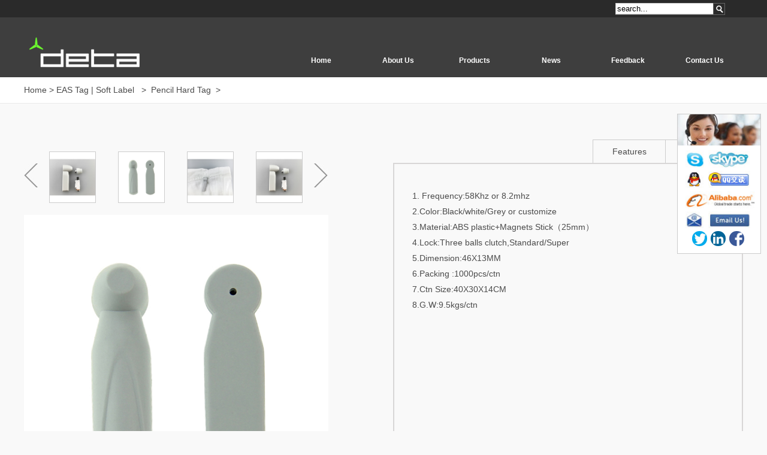

--- FILE ---
content_type: text/html
request_url: https://www.szdeta.com/products/148-EAS-Mini-Pencil-Tag.html
body_size: 7016
content:
<!DOCTYPE html PUBLIC "-//W3C//DTD XHTML 1.0 Transitional//EN" "http://www.w3.org/TR/xhtml1/DTD/xhtml1-transitional.dtd">
<html xmlns="http://www.w3.org/1999/xhtml">
<head>
<meta http-equiv="Content-Type" content="text/html; charset=utf-8" />

<!---屏蔽在ip.asp中也有设置-->


<script type="text/javascript">
/*
var url = window.location.href;
if (url.indexOf("https") < 0) {
url = url.replace("http:", "https:");
window.location.replace(url);
}
*/
</script> 


<title>DETA Mini pencil hard tag</title>
<meta name="keywords" content="DETA, EAS rf pencil hard tag, EAS AM pencil hard tag, Mini pencil hard tag" />
<meta name="description" content="DETA, EAS rf pencil hard tag, EAS AM pencil hard tag, Mini pencil hard tag for security system" />
<meta name="author" content="http://www.mifan.org" />
<script language="javascript"  type="text/javascript" src="/function/e_hits.asp?action=pro_hits&amp;id=148"></script>
<link href="/function/css.css" rel="stylesheet" type="text/css" />
<link rel="stylesheet" type="text/css" href="../Content/css.css"/>
<link rel="stylesheet" href="../Content/nav.css">
	<link type="text/css" href="../Content/globle_cn.css" rel="stylesheet" />
	<script src="../Scripts/scrollpic.js"></script>
<SCRIPT src="../Scripts/jquery-1.2.6.pack.js" type="text/javascript"></SCRIPT>
<SCRIPT src="../Scripts/base.js" type="text/javascript"></SCRIPT>
</head>

<body>


<script type="text/javascript"  src="/wap/js/wap.js" language="javascript"></script>
<div class="box1">
	<div class="box1_con">

        <div class="sear">
        	<form name="form1" method="post" action="/e_products/index.asp">
    		<div class="sear1"><input onBlur="if (this.value=='') this.value='search...';" onfocus="if (this.value=='search...') this.value='';" value=search... type=text name=key  width="163" height="20"/></div>
       		<div class="sear2"><input name="submit" type="submit" value="" class="sear2" width="20" height="20"/></div>
            </form>
        </div>
		
		<div class="yy">

<table width="170" border="0" cellspacing="0" cellpadding="0" >
            <tr   style="display:none" >
              <td width="80" align="left"><a href="/"><img src="/function/images/en.jpg" title=ENGLISH border="0"  width="73px" /></a></td>
              <td width="10"></td>
              <td width="80"  align="left"><a   href="/cnindex.html" ><img src="/function/images/cn.jpg" title=中文版 border="0"  width="73px" /></a></td>
            </tr>
			
          </table>
		  
		  </div>
    </div>
</div>
<div class="box2">
	<div class="box2_con">
    	<div class="logo"><a href="/"><img src="/pic/logo/2017-9-19-23-37-38.png"  height="80" /></a></div>
        
        
		<script src="Scripts/foundation.min.js"></script>
		
        <div class="nav">
        	<div id="wrapper">
            <div id="container" style="  margin-top:45px;">
           
           <!---->
             <div class="nav_m" style=" ">
		 
        <div class="nav_one" style="width:128px;" onmouseover="this.className='nav_one_hov'" onmouseout="this.className='nav_one'">
            <div class="yiji"><a style="width:128px;" href="/" title="Home">Home</a></div>
            <div class="erji">
                				
            </div>
        </div>
         
        <div class="nav_one" style="width:128px;" onmouseover="this.className='nav_one_hov'" onmouseout="this.className='nav_one'">
            <div class="yiji"><a style="width:128px;" href="/e_info/" title="About Us">About Us</a></div>
            
        </div>
         
        <div class="nav_one" style="width:128px;" onmouseover="this.className='nav_one_hov'" onmouseout="this.className='nav_one'">
            <div class="yiji"><a style="width:128px;" href="/e_products/" title="Products">Products</a></div>
            <div class="erji">
          			         
                <div class="erji_one" style="width:141.142857142857px; float:left;"><a href="/list/25-EAS-Security-system.html">EAS Security System</a></div>
                 
  			         
                <div class="erji_one" style="width:141.142857142857px; float:left;"><a href="/list/24-eas-hard-tag-soft-label.html">EAS Tag | Soft Label</a></div>
                 
  			         
                <div class="erji_one" style="width:141.142857142857px; float:left;"><a href="/list/28-deactivator-detacher.html">Deactivator | Detacher </a></div>
                 
  			         
                <div class="erji_one" style="width:141.142857142857px; float:left;"><a href="/list/26-EAS-Accessory.html">EAS Accessory</a></div>
                 
  			         
                <div class="erji_one" style="width:141.142857142857px; float:left;"><a href="/list/23-EAS-PCB-Board.html">EAS PCB Board</a></div>
                 
  			         
                <div class="erji_one" style="width:141.142857142857px; float:left;"><a href="/list/27-EM-Libaray-Security-Sytem.html">EM Security System</a></div>
                 
  			         
                <div class="erji_one" style="width:141.142857142857px; float:left;"><a href="/list/20-stop lock-security-hook.html">EAS Security hook</a></div>
                 
  			         
                <div class="erji_one" style="width:141.142857142857px; float:left;"><a href="/list/17-phone-security-display-stand.html">Security Display</a></div>
                 
  			
                				
            </div>
        </div>
         
        <div class="nav_one" style="width:128px;" onmouseover="this.className='nav_one_hov'" onmouseout="this.className='nav_one'">
            <div class="yiji"><a style="width:128px;" href="/e_news/" title="News">News</a></div>
            <div class="erji">
                				
            </div>
        </div>
         
        <div class="nav_one" style="width:128px; display:none" onmouseover="this.className='nav_one_hov'" onmouseout="this.className='nav_one'">
            <div class="yiji"><a style="width:128px;" href="/about/4.html" title="Manual">Manual</a></div>
            <div class="erji">
                				
            </div>
        </div>
         
        <div class="nav_one" style="width:128px;" onmouseover="this.className='nav_one_hov'" onmouseout="this.className='nav_one'">
            <div class="yiji"><a style="width:128px;" href="/e_feedback/" title="Feedback">Feedback</a></div>
            <div class="erji">
                				
            </div>
        </div>
         
        <div class="nav_one" style="width:128px;" onmouseover="this.className='nav_one_hov'" onmouseout="this.className='nav_one'">
            <div class="yiji"><a style="width:128px;" href="/contact.html" title="Contact Us">Contact Us</a></div>
            <div class="erji">
                				
            </div>
        </div>
        				
        <div class="clear"></div>
    </div>
           <!---->
           
           
           
           
           
           
           
            </div>
            </div>
        </div>
         <script src="Scripts/actions.js"></script>

        <!--<div class="nav">
        	<ul>                                                                                         
            	<li><a href="index.asp" >Home</a></li>
                <li><a href="about.asp" class="cur">About Us</a></li>
                <li><a href="product.asp" >Product</a></li>
                <li><a href="news.asp" >News</a></li>
                <li><a href="service.asp" >Service</a></li>
                <li><a href="contact.asp" >Contacts</a></li>
            </ul>
        </div>-->
        
        
        <div class="clear"></div>
    </div>
</div>



<div class="box3">
	<div class="dh"><a href="/">Home</a> &gt;  
<a href="/list/24-eas-hard-tag-soft-label.html "> EAS Tag | Soft Label </a> &nbsp; >&nbsp;
 
<a href="/lists/24-29-Pencil-Hard-Tag.html " >	Pencil Hard Tag </a>&nbsp;>

 </div>
</div>
<div class="det">
<div class="box4_con">


<div class="det">
	<div class="box4_con">
    	
        <div class="det_l">
        	<div id="preview">
            <!--中图-->
            <div id="spec-n5">
                    <!--左边按钮-->
                    <div class="control">
                      <img id="spec-left" src="../Picture/detail_06.jpg" />
                    </div>
                    <div id="spec-list">
                        <ul class="list-h">
						

<li><img src="/pic/big/2017-11-7-14-59-11.jpg" onmousedown="document.rImage.src='../pic/big/2017-11-7-14-59-11.jpg';document.rImage.jqimg='/pic/big/2017-11-7-14-59-11.jpg';"></li>

<li><img src="/pic/big/2017-11-7-14-59-27.jpg" onmousedown="document.rImage.src='../pic/big/2017-11-7-14-59-27.jpg';document.rImage.jqimg='/pic/big/2017-11-7-14-59-27.jpg';"></li>

<li><img src="/pic/big/2017-11-7-14-59-46.jpg" onmousedown="document.rImage.src='../pic/big/2017-11-7-14-59-46.jpg';document.rImage.jqimg='/pic/big/2017-11-7-14-59-46.jpg';"></li>




 
                        </ul>
                    </div>
                    <!--右边按钮-->
                    <div class="control">
                      <img src="../Picture/detail_09.jpg"  id="spec-right"/>
                    </div>
                </div>
                <div class="jqzoom" id="spec-n1"><img src="../pic/big/2017-11-7-14-59-11.jpg" jqimg="../pic/big/2017-11-7-14-59-11.jpg" name="rImage" width="508"></div>            
            </div>
        
		<script type="text/javascript">
            $(function(){
                //此处为图片放大 jqzoom 可以注释掉
               //$(".jqzoom").jqueryzoom({
//                    xzoom:400,
//                    yzoom:400,
//                    offset:10,
//                    position:"right",
//                    preload:1,
//                    lens:1
//                });
                /////////

				$("#spec-list img").bind("mouseover",function(){
					var src=$(this).attr("src");
					$("#spec-n1 img").eq(0).attr({
						src:src.replace("\/n5\/","\/n1\/"),
						jqimg:src.replace("\/n5\/","\/n0\/")
					});
					$(this).css({
						"border":"1px solid #ff6600",
					});
				}).bind("mouseout",function(){
					$(this).css({
						"border":"1px solid #ccc",
					});
				});	
//				$("#spec-n5 ul").jdMarquee({
//					deriction:"left",
//					width:350,
//					height:86,
//					step:2,
//					speed:4,
//					delay:10,
//					control:true,
//					_front:"#spec-right",
//					_back:"#spec-left"
//				});			
            })
			</script>
            <script type="text/javascript">
				var scrollPic = new ScrollPic();
				scrollPic.scrollContId   = "spec-list"; //内容容器ID
				scrollPic.arrLeftId      = "spec-left";//左箭头ID
				scrollPic.arrRightId     = "spec-right"; //右箭头ID
		
				scrollPic.frameWidth     = 461;//显示框宽度
				scrollPic.pageWidth      = 115; //翻页宽度
		
				scrollPic.speed          = 30; //移动速度(单位毫秒，越小越快)
				scrollPic.space          = 10; //每次移动像素(单位px，越大越快)
				scrollPic.autoPlay       = true; //自动播放
				scrollPic.autoPlayTime   = 2; //自动播放间隔时间(秒)
		
				scrollPic.initialize(); //初始化				
		</SCRIPT>

        </div>
        
        
        
        <div class="det_r">
        	<script type="text/javascript">
				function turn_con(id){
				  for(i=1;i<=2;i++){
					  document.getElementById('ny_con'+i).style.display = "none";
				  }
				  document.getElementById('ny_con'+id).style.display = "block";
				}
			</script>

        	<div class="det_r_tit" style=" width:250px">
            	<div class="det_r_1" onClick="turn_con(1)" >Features</div>
                <div class="det_r_1" onClick="turn_con(2)" >Inquiry Us </div>
  
            </div>
            <div class="det_r_con"> <!-- AddThis Button BEGIN -->
	 <div  style="padding-top:10px; ">
<div class="addthis_toolbox addthis_default_style ">
<a class="addthis_button_preferred_1"></a>
<!--
<a class="addthis_button_preferred_2"></a>
<a class="addthis_button_preferred_3"></a>
-->
<a class="addthis_button_preferred_4"></a>
<a class="addthis_button_preferred_5"></a>
<a class="addthis_button_preferred_6"></a>
<a class="addthis_button_preferred_7"></a>
<a class="addthis_button_preferred_8"></a>
<a class="addthis_button_preferred_9"></a>
<a class="addthis_button_preferred_10"></a>
<a class="addthis_button_preferred_11"></a>
<a class="addthis_button_preferred_12"></a>
<a class="addthis_button_compact"></a>
<a class="addthis_counter addthis_bubble_style"></a>
</div>
</div>
<script type="text/javascript" src="//s7.addthis.com/js/250/addthis_widget.js#pubid=xa-4ec530ab20abc3ea"></script>
<!-- AddThis Button END -->
            	<div id="ny_con1">1. Frequency:58Khz or 8.2mhz<br />
2.Color:Black/white/Grey or customize<br />
3.Material:ABS plastic+Magnets Stick（25mm）<br />
4.Lock:Three balls clutch,Standard/Super<br />
5.Dimension:46X13MM<br />
6.Packing :1000pcs/ctn<br />
7.Ctn Size:40X30X14CM<br />
8.G.W:9.5kgs/ctn</div>
                <div id="ny_con2" style="display:none;"><style>
input { border:1px solid #ccc}
textarea { border:1px solid #ccc}
</style>
<div style="width:600px; ">


  <table width="600" border="0" cellpadding="3" cellspacing="3">
    <tr>
      <td width="432" valign="top">
<div id="right_mainxx">

<table width="580" border="0" cellpadding="0" cellspacing="0" id="Feedback">
  <tr>
    <td valign="top">
    <div  style="line-height:20px;">
    <br />   


    <script language="javascript" type="text/javascript">
     function checkadd()
     {
         if (document.feedback.name.value=='')
         {alert('Please put the name!');
         document.feedback.name.focus
         return false
         }
          if (document.feedback.email.value=='')
         {alert('Please put the email address!');
         document.feedback.email.focus
         return false
         }
         var Mail = document.feedback.email.value;
         if(Mail.indexOf('@',0) == -1 || Mail.indexOf('.',0) == -1)
         {
          alert('Please put the correct e-mail address！');
          document.feedback.email.focus();
          return false;
         }
          if (document.feedback.content.value=='')
         {alert('Please put the detailed information!');
         document.feedback.content.focus
         return false
         }
		 if (document.feedback.code.value=='')
         {alert('Please enter the verification code!');
         document.feedback.code.focus
         return false
         }
     }
      </script>
    
    <form action="../e_products_show/feedback-sent.asp?action=add" method="post" name="feedback" id="feedback" onsubmit="return checkadd();">
		<table width="550"  border="0" align="left" cellpadding="3" cellspacing="3" >

          <tr >
            <td width="62" align="right" class="color_huise2">Contact:</td>
            <td align="left" colspan="3" >
			<input name="name" type="text" id="name" size="25" maxlength="50" value="" />
                <span class="red">*</span></td>
          </tr>
          <tr  style="display:none" >
            <td align="right" class="color_huise2">Company:</td>
            <td align="left" width="281" >
			<input name="company_name" type="text" id="company_name" size="25" maxlength="255" /></td>
            <td align="left"   style="display:none">MSN/skype:</td>
            <td align="left"   style="display:none">
			<input name="msn" type="text" id="msn" size="13" maxlength="50" /></td>
          </tr>
          <tr >
            <td align="right" class="color_huise2">Subject:</td>
            <td align="left" colspan="3" >
			<input name="add" type="text" id="add" size="34" maxlength="255" value="DRT12A/DAT12A Mini Pencil Tag" /></td>
          </tr>
          <tr  style="display:none">
            <td align="right" class="color_huise2">Tel:</td>
            <td align="left"   >
			<input name="tel" type="text" id="tel" size="25" maxlength="50" /></td>
            <td align="left"   style="display:none" >Fax:</td>
            <td align="left"  style="display:none" >
			<input name="fax" type="text" id="fax" size="13" maxlength="50" /></td>
          </tr>
          <tr >
            <td align="right" class="color_huise2">E-mail:</td>
            <td align="left" width="281" >
			<input name="email" type="text" id="email" size="25" maxlength="50" value="" /><span class="red">*</span></td>
            <td align="left" width="78"  style="display:none">Website:</td>
            <td align="left" width="103"  style="display:none">
			<input name="website" type="text" id="website" size="13" maxlength="50" /></td>
          </tr>
          <tr >
            <td align="right" class="color_huise2">Content:</td>
            <td align="left" colspan="3" >
			<textarea name="content"  style="height:100px; width:400px" id="content"></textarea>
                <span class="red">*</span></td>
          </tr>
          <tr >
            <td align="right" >Code:</td>
            <td align="left" colspan="3" ><input name="code" type="text" id="code" size="4" maxlength="4" />
                <img src="../function/code.asp" border="0"  alt="" /><span class="red">*</span>(marked <span class="red">*</span>should be filled)</td>
          </tr>

          <tr >
            <td align="right"  >&nbsp;</td>
            <td align="left" colspan="3" ><input name="OK" type="submit" class="input_submit"  id="OK" value=" Submit " />
            </td>
          </tr>
        
      </table></form> </div>  </td>
    </tr>
</table>
</div>
</td>
    </tr>
  </table>

</div>

</div>

            </div>
                    
     
        </div>
        <div class="clear"></div>
    </div>
</div>


    </div>
</div>
		<div class="box5">
	<div class="box5_con">
    	<div class="box5_l">
        	<div class="l_tit">Contact us</div>
            <div class="l_1">
<div class="l_1_1">Email: <a style=" color:#FFFFFF; text-decoration:none" href="/cdn-cgi/l/email-protection#dab3b4bcb59aa9a0bebfaebbf4b9b5b7"><span class="__cf_email__" data-cfemail="fe97909891be8d849a9b8a9fd09d9193">[email&#160;protected]</span></a></div>

</div>
<div class="l_2">ADD: A311, Zhihui Yungu Ind. Zone, No. 1,Sanhe Road, Dalang Street, Longhua Dist., Shenzhen, Guangdong, China</div>
            <!--<div class="l_1">
            	<div class="l_1_1">Email: info@szdove.cn</div>
                <div class="l_1_2">Tel: +8613480985590</div>
              	<div class="l_1_3">Fax: +86-755-23008781</div>
            </div>-->
          <div class="l_2-"><DIV align=left style="border-bottom:0px solid #ccc; margin:3px; padding-bottom:7px">
<script data-cfasync="false" src="/cdn-cgi/scripts/5c5dd728/cloudflare-static/email-decode.min.js"></script><SCRIPT language=javascript src="/google/images/lang.js"></SCRIPT>
 <A 
                  href='javascript:translator("en|de")'><IMG border=0 
                  align=absMiddle src="/google/images/ico_deutsch1.gif" width=20 
                  height=14> <SPAN style="COLOR: #fff">Deutsch</SPAN></A> <A 
                  href='javascript:translator("en|es")'><IMG border=0 
                  align=absMiddle src="/google/images/ico_espanol.gif" width=20 
                  height=14> <SPAN style="COLOR: #fff">Espanol</SPAN></A> <A 
                  href='javascript:translator("en|fr")'><IMG border=0 
                  align=absMiddle src="/google/images/ico_francies.gif" width=20 
                  height=14> <SPAN style="COLOR: #fff">Francais</SPAN></A> <A 
                  href='javascript:translator("en|it")'><IMG border=0 
                  align=absMiddle src="/google/images/ico_italino.gif" width=20 
                  height=14> <SPAN style="COLOR: #fff">Italiano</SPAN></A> <A 
                  href='javascript:translator("en|pt")'><IMG border=0 
                  align=absMiddle src="/google/images/ico_portgues.gif" width=20 
                  height=14> <SPAN style="COLOR: #fff">Portugues</SPAN></A> 
                  <A href='javascript:translator("en|ja")'><IMG border=0 
                  align=absMiddle src="/google/images/ico_japan.jpg" width=20 
                  height=14> <SPAN style="COLOR: #fff">Japanese</SPAN></A> <A 
                  href='javascript:translator("en|ko")'><IMG border=0 
                  align=absMiddle src="/google/images/ico_korea.jpg" width=20 
                  height=14> <SPAN style="COLOR: #fff">Korean</SPAN></A> <A 
                  href='javascript:translator("en|ar")'><IMG border=0 
                  align=absMiddle src="/google/images/ico_arabia.jpg" width=20 
                  height=14> <SPAN style="COLOR: #fff">Arabic</SPAN></A> <A 
                  href='javascript:translator("en|ru")'><IMG border=0 
                  align=absMiddle src="/google/images/ico_russia.jpg" width=20 
                  height=14> <SPAN style="COLOR: #fff">Russian</SPAN></A> 
                  </DIV></div>
        </div>
        <div class="box5_r">
        	<div class="r_tit">Official Social Media</div>
            <div class="r_pic">
			
				<a href="https://www.facebook.com/EAS-Mobile-Phone-Security-System-Manufacturer-796161873776782/?ref=aymt_homepage_panel" title="Deta Shenzhen Technology Co.,Ltd"><img src="/Picture/index1_21.jpg" alt="Deta Shenzhen Technology Co.,Ltd" title="Deta Shenzhen Technology Co.,Ltd" /></a>
	
				<a href="https://www.linkedin.com/company/deta-eas-security-system" title="Deta Shenzhen Technology Co.,Ltd"><img src="/Picture/index1_23.jpg" alt="Deta Shenzhen Technology Co.,Ltd" title="Deta Shenzhen Technology Co.,Ltd" /></a>
	
				<a href="https://szdeta.en.alibaba.com/" title="Deta Shenzhen Technology Co.,Ltd"><img src="/Picture/index1_25.jpg" alt="Deta Shenzhen Technology Co.,Ltd" title="Deta Shenzhen Technology Co.,Ltd" /></a>
	
				<a href="https://www.instagram.com/qi18682407414/" title="Deta Shenzhen Technology Co.,Ltd"><img src="/Picture/index1_29.jpg" alt="Deta Shenzhen Technology Co.,Ltd" title="Deta Shenzhen Technology Co.,Ltd" /></a>
	
                        
            </div>
        </div>
        <div class="clear"></div>
    </div>
</div>
<div class="box6">
	<div class="box6_con"><span>Copyright &copy;  <a href="https://www.szdeta.com">Deta Shenzhen Technology Co.,Ltd</a>  All Rights Reserved.  <!--已填好,无需修改,网站底部图标,查看密码为123456--><script type="text/javascript">var cnzz_protocol = (("https:" == document.location.protocol) ? " https://" : " http://");document.write(unescape("%3Cspan id='cnzz_stat_icon_1261809882'%3E%3C/span%3E%3Cscript src='" + cnzz_protocol + "s11.cnzz.com/z_stat.php%3Fid%3D1261809882%26show%3Dpic' type='text/javascript'%3E%3C/script%3E"));</script></span>


<div style="display:inline-block">Links:</div>
<div style="display:inline-block">

<a href="https://www.facebook.com/EAS-Mobile-Phone-Security-System-Manufacturer-796161873776782/?ref=aymt_homepage_panel" target="_blank" >Facebook</a> |

<a href="https://www.linkedin.com/company/deta-eas-security-system" target="_blank" >Linkedin</a> |

<a href="https://www.instagram.com/qi18682407414/" target="_blank" >Instagram</a> |

<a href="https://szdeta.en.alibaba.com/" target="_blank" >Alibaba</a> |

</div>


<script type="text/javascript">
<!-- 
lastScrollY = 0;
function heartBeat(){ 
var diffY;
if (document.documentElement && document.documentElement.scrollTop)
 diffY = document.documentElement.scrollTop;
else if (document.body)
 diffY = document.body.scrollTop
else
    {/*Netscape stuff*/}
 
//alert(diffY);
percent=.1*(diffY-lastScrollY); 
if(percent>0)percent=Math.ceil(percent); 
else percent=Math.floor(percent); 
document.getElementById("leftDiv").style.top = parseInt(document.getElementById("leftDiv").style.top)+percent+"px";
document.getElementById("rightDiv").style.top = parseInt(document.getElementById("leftDiv").style.top)+percent+"px";
lastScrollY=lastScrollY+percent; 
//alert(lastScrollY);
}
//下面这段删除后，对联将不跟随屏幕而移动。
window.setInterval("heartBeat()",1);
//-->
</script>

<style type="text/css">
<!--
#rightDiv{width:138px; background: #fff; text-align:center; margin:0; padding:0;border: #ccc solid 1px;display:block;overflow:hidden;position:absolute;}
#rightDiv p{background: #999; color:#FFFFFF; height:22px; line-height:22px; font-weight:bold; display:block;margin:0 0 10px 0; padding:0; font-size:11px;}
#rightDiv a {margin:0 0 5px 0; display:block; padding:0;}
-->
</style>

<div id="leftDiv" style="top:190px; left:10px; ">

</div>

<div id="rightDiv" style="top:190px; right:10px;" align="left">


<p style="height:50px"><img src="/function/images/online.jpg" width="138px" border="0"></p>
 


<a href="skype:live:qi-ina?chat"  style="text-align:left; margin-left:5px" >
<img  src="/function/images/skype.jpg" border="0"  width="125px" align="absmiddle"/><span style=" color:#000000"></span>
</a>

<a style="text-align:left;margin-left:5px" target="_blank" href="http://wpa.qq.com/msgrd?v=3&uin=1242423134&Site=Deta Shenzhen Technology Co.,Ltd&menu=yes">
<img src="/function/images/QQ.jpg" border="0" align="absmiddle"  width="125px" /></a>

<a style="text-align:left;margin-left:5px" target="_blank" href="http://amos.us.alitalk.alibaba.com/msg.aw?v=2&uid=szdeta&site=enaliint&s=5">
<img src="/function/images/alibaba.jpg" border="0" align="absmiddle" width="125px" /></a>
</a>


<a style="text-align:left;margin-left:5px" target="_blank" href="/cdn-cgi/l/email-protection#f29b9c949db2818896978693dc919d9f">
<img src="/function/images/email2.jpg" border="0" align="absmiddle" width="125px" /></a>

   <div style="display:inline-block; margin-right:3px;"> <a href="https://szdeta.en.alibaba.com/" target="_blank" class="" title="Twitter"><img border=0 src="/sns/t.png" height="25" width="25" style="border-radius:50px;background:#fff"><!--Twitter !--></a></div>
   

   <div style="display:inline-block; margin-right:3px;"> <a href="https://www.linkedin.com/company/deta-eas-security-system" target="_blank" class="" title="linkedin"><img border=0 src="/sns/l.png" height="25" width="25" style="border-radius:50px;background:#fff" /><!--linkedin !--></a></div>

<div style="display:inline-block; margin-right:3px;"> <a href="https://www.facebook.com/EAS-Mobile-Phone-Security-System-Manufacturer-796161873776782/?ref=aymt_homepage_panel" target="_blank" class="" title="Facebook"><img border=0 src="/sns/f.png" height="25" width="25" style="border-radius:50px;background:#fff" /><!--Facebook !--></a></div>
   
   <div style="display:inline-block; margin-right:3px; display:none"> <a href="#" target="_blank" class="" title="Pinterests"><img border=0 src="/sns/p.png" height="25" width="25" style="border-radius:50px;background:#fff" /><!--Pinterests !--></a></div>
      <div style="display:inline-block; margin-right:3px; display:none"> <a href="#" target="_blank" class="" title="YouTube"><img border=0 src="/sns/youtube.png" height="25" width="25"style="border-radius:50px;background:#fff" /><!--YouTube !--></a></div>
</div>


</div>
</div>



<script data-cfasync="false" src="/cdn-cgi/scripts/5c5dd728/cloudflare-static/email-decode.min.js"></script><script defer src="https://static.cloudflareinsights.com/beacon.min.js/vcd15cbe7772f49c399c6a5babf22c1241717689176015" integrity="sha512-ZpsOmlRQV6y907TI0dKBHq9Md29nnaEIPlkf84rnaERnq6zvWvPUqr2ft8M1aS28oN72PdrCzSjY4U6VaAw1EQ==" data-cf-beacon='{"version":"2024.11.0","token":"9cae567c743841c884f6f31aa727230d","r":1,"server_timing":{"name":{"cfCacheStatus":true,"cfEdge":true,"cfExtPri":true,"cfL4":true,"cfOrigin":true,"cfSpeedBrain":true},"location_startswith":null}}' crossorigin="anonymous"></script>
</body>
</html>


--- FILE ---
content_type: text/css
request_url: https://www.szdeta.com/Content/css.css
body_size: 2491
content:
@charset "utf-8";
/* CSS Document */
body{ margin:0; padding:0; font-size:12px; font-family:Arial, Helvetica, sans-serif;color:#4b4b4b; background:#f9f9f9; }
ul,li{ margin:0; padding:0; list-style:none;}
img{border:none;}
a{ text-decoration:none; color:#4b4b4b; border:0;}
a:hover{ text-decoration:none; color:#3c3c3c; border:0;}
.cl,.clear{ clear:both;}

.box1{ width:100%; height:29px; background:#2a2a2a;}
.box1_con{ width:1200px; margin:0 auto; height:29px;}
.yy{ width:170px; height:19px; float:right; text-align:center;  color:#fff; margin-top:5px; margin-right:10px}
.yy a{ color:#FFF;}
.sear{ width:183px; height:20px; line-height:20px; float:right; margin-top:5px; margin-right:30px;}
.sear1{ width:163px; height:20px; float:left; background:url(../Images/index1_03.jpg) no-repeat; border:0px;color:#a6a6a6;}
.sear2{ width:20px; height:20px; float:left; background:url(../Images/index1_03-02.jpg) no-repeat; border:0px;}


.box2{ width:100%; height:100px; background:#3e3e3e;}
.box2_con{width:1200px; height:100px; margin:0 auto;}
.logo{ width:176px; height:61px; margin-top:20px; float:left;}

/*.nav>ul>li{ width:128px; height:54px; float:left; color:#FFF; font-size:16px; text-align:center; margin-right:15px;}
.nav>ul>li>a{ display:block; width:128px; height:54px;}
.nav a{ color:#FFF;}
.nav>ul>li>a:hover{ background:url(../Images/index1_11.jpg) no-repeat; width:128px; height:54px;display:block;}
.nav>ul>li>a.cur{ background:url(../Images/index1_11.jpg) no-repeat; }

.nav > ul > li > ul {
  display: none;
  position: absolute;
  z-index: 9999;
}
.nav ul ul ul{
	display:none !important;
}
.nav > ul > li > ul > li {
  background-color: #3E3E3E;
  min-width: 128px;
  text-align: left;
  text-indent: 10px;
}*/
.ind_banner{width:100%; }
.banner {width:100%;text-align:center;}
/*.banner li { list-style: none; width:100%;height:630px;}
.banner ul li { float: left; width:100%;height:630px;background-position: center center !important;background-repeat: no-repeat !important;}
.banner .dots li.active {
  background: none repeat scroll 0 0 #F4364F;
  opacity: 1;
}
.banner .dots li {
  border: 2px solid #fff;
  border-radius: 6px;
  cursor: pointer;
  display: inline-block;
  height: 10px;
  margin: 0 4px;
  opacity: 0.4;
  text-indent: -999em;
  transition: background 0.5s ease 0s, opacity 0.5s ease 0s;
  width: 10px;
}
.banner .dots {
  bottom: 20px;
  left: 0;
  position: absolute;
  right: 0;
}		
.tc{
	width:100%;
	height:630px;
	cursor:pointer;
}*/


.box3{ width:100%; height:43px; border-bottom:1px #e9e9e9 solid; background:#FFF;}
.box3_con{ width:650px; height:43px; line-height:43px; margin:0 auto;}
.box3_con span{ color:#009fa5; text-transform:uppercase;}


.box4{ width:100%; _height:293px; min-height:293px; padding-top:30px;}
.box4_con{ _height:263px; min-height:263px;width:1200px; margin:0 auto;}

.con1{ width:277px; height:258px;  background:url(../Images/index1_13.jpg) no-repeat; margin-right:30px; padding-top:5px; float:left; margin-bottom:15px}
.con1_pic{ width:277px; height:170px; text-align:center;}
.con1_tit{ width:277px; font-size:20px; line-height:40px; height:40px; text-indent:15px;} 
.con1_tit a:hover{ color:#7d7d7d;}
.con1_zi{ width:277px; padding-left:15px; color:#8e8e8e;}

.box5{ width:100%; height:158px; border-top:#000 solid 3px; background:url(../Images/bg.jpg);}
.box5_con{ width:1200px; height:158px; margin:0 auto; color:#FFF;font-size:14px;}
.box5_l{ width:840px; height:158px; border-right:1px #000000 solid; float:left;}
.l_tit{  text-transform:uppercase; width:840px; height:60px; line-height:60px;}
.l_1{ width:840px; height:21px; line-height:21px;}
.l_1_1{background:url(../Images/index1_56.png) no-repeat 0; text-indent:23px;width:300px; float:left;}
.l_1_2{background:url(../Images/index1_53.png) no-repeat 0; text-indent:23px;width:200px; float:left;}
.l_1_3{background:url(../Images/index1_50.png) no-repeat 0; text-indent:23px;width:200px; float:left;}
.l_2{ background:url(../Images/index1_62.png) no-repeat 0; height:40px; line-height:40px;text-indent:23px;}
.box5_r{ width:317px; height:135px; float:right;}
.r_tit{ text-transform:uppercase; width:317px; height:60px; line-height:60px;}
.r_pic img{ margin-right:5px;}

.box6{ height:32px; background:#1d1d1d; width:100%;}
.box6_con{ width:1200px; height:32px; margin:0 auto; line-height:32px; color:#FFF;}
.box6_con span{ float:right;}
.box6_con a{ color:#FFF;}
.box6_con a:hover{ color:#d4d3d3}


.pro_l{ width:222px; _height:500px; min-height:500px; float:left; margin-bottom:20px;}
.pro_l_1{ width:220px; _height:450px; min-height:450px; padding-bottom:35px; border:#CCC 1px solid; float:left; margin-bottom:15px;}
.pro_l_1tit{ width:220px; height:53px; line-height:53px; font-size:20px; text-align:center; text-transform:uppercase; background:#606060; color:#FFF; margin-bottom:20px;}
.nav1{ width:220px; height:31px; background:url(../Images/product1_20.jpg) no-repeat; margin-top:15px; font-size:14px; text-indent:20px; color:#FFF; line-height:31px; margin-bottom:10px;}
.nav1 a{ color:#FFFFFF;}
.nav1_1 {margin:0 auto;width:195px;}
.nav1_1 ul li{ width:195px; line-height:24px;background:url(../Images/product1_13.jpg) no-repeat; margin-bottom:3px;text-indent:20px;}
.nav1_1 ul li a:hover{ color:#fe8f00;}
.nav2{ width:220px; height:31px; background:url(../Images/product1_25.jpg) no-repeat; margin-top:15px; font-size:14px; text-indent:32px; color:#FFF; line-height:31px; margin-bottom:10px;}
.l_pic1{ width:222px; height:73px; float:left; margin-bottom:15px;}



.pro_r{ width:940px;_height:500px; min-height:500px; float:right;}
.pro_r_1{ width:279px; height:323px; background:url(../Images/product1_07.jpg) no-repeat; margin-right:34px; float:left; margin-bottom:30px;}
.pro_r_1pic{ width:269px; height:253px; padding:5px; text-align:center;}
.pro_r_1pic .imgmid{display:inline-block;*display:inline;*zoom:1;height:100%;width:1px;margin-left:-1px;vertical-align:middle;}
.pro_r_1pic img{ vertical-align:middle;}

.pro_r_1tit{ width:279px; height:35px; line-height:35px; font-size:14px; text-align:center;}
.pro_r_1tit a:hover{ color:#fe8f00;}
.pro_r_1zi{ width:279px; text-align:center; color:#8d8d8d;}
.fy{ width:940px; float:left; height:50px; margin-top:20px; text-align:center;}


.det{ width:100%; _height:293px; min-height:293px; padding-top:30px; margin-bottom:30px; font-size:14px; line-height:26px;}
.dh{ width:1200px; margin:0 auto; height:43px; line-height:43px; font-size:14px;}
.det_l{ width:507px; _height:725px; min-height:725px; float:left;}
.det_l_1{ width:507px; height:86px; float:left; margin-bottom:69px;}
.l_pic{ width:23px; height:40px; float:left; margin-top:23px; margin-right:25px;}
.det_pic{ width:75px; height:84px; border:1px solid #CCC; float:left;margin-right:25px;}
.det_lpic{ width:507px; height:570px;}
.det_r_tit{ width:364px; height:38px; float:right; border-right:1px solid #CCC;border-top:1px solid #CCC;}

.det_r{ width:580px; _height:725px; min-height:725px; float:right; font-size:14px;}
.det_r_1{ width:120px; height:38px;border-left:1px solid #CCC; float:left; line-height:38px; text-align:center; cursor:pointer;}
.det_r_1 a:hover{ background:#666; color:#FFF; display:block;}
.det_r_con{ width:520px; border:2px #d8d6d6 solid; float:right;_height:600px; min-height:600px; padding:30px;}
.det_r_con ul li{ width:520px; height:30px; line-height:30px; background:url(../Images/detail_15.jpg) no-repeat 0; text-indent:10px;}


.a_1{ width:1200px; height:375px;}
.a_1_zi{ width:535px; height:355px; float:left; padding-top:20px;}
.a_1_pic{ width:624px; height:375px; float:right;}
.a_2{ width:1200px; height:60px; float:left;}
.a_3{ width:1200px; height:273px;float:left;}
.a_3_pic{ width:392px; height:253px; float:left;}
.a_3_zi{ width:775px; height:233px; float:right; padding-top:20px;}
.a_4{ width:1200px; height:375px; float:left;}
.a_4_zi{ width:485px; height:357px; float:left;}
.a_4_zi1{ width:485px; height:170px; padding-top:30px;}
.a_4_zi2{ font-weight:bold;}
.a_4_zi2 span{ color:#ffa304;}
.a_4_pic{ width:707px; height:357px; float:right;}
.a_5{ width:1200px; height:335px; float:left;}
.a_5_pic{ width:392px; height:305px; float:left;}
.a_5_zi{ width:777px; height:305px; float:right;}


.ny_news{ width:900px; margin:0 auto;}
.ny_news li{ height:30px; line-height:30px; border-bottom:1px dashed #cccccc;}
.ny_news li span{ float:right;}



#preview{ float:none; margin:20px auto; text-align:center; width:507px;}
.jqzoom{ width:507px; height:350px; position:relative;}

.zoomdiv{ left:859px; height:400px; width:400px;}
.list-h li{ float:left;}
#spec-n5{width:507px; height:86px; overflow:hidden;}
#spec-left{ width:23px; height:40px; float:left; cursor:pointer; margin-top:20px;}
#spec-right{width:23px; height:40px; float:left; cursor:pointer; margin-top:20px;}
#spec-list{ width:461px; float:left; overflow:hidden;}
#spec-list ul li{ float:left; margin-right:0px; display:inline; width:115px;}
#spec-list ul li img{ width:76px; height:84px; border:1px solid #cccccc;}

/*jqzoom*/
.jqzoom{position:relative;padding:0; margin:20px 0 0 0;}
.zoomdiv{z-index:100;position:absolute;top:1px;left:0px;width:400px;height:400px;background:url(../Images/loading.gif) #fff no-repeat center center;border:1px solid #e4e4e4;display:none;text-align:center;overflow: hidden;}
.bigimg{width:800px;height:800px;}
.jqZoomPup{z-index:10;visibility:hidden;position:absolute;top:0px;left:0px;width:50px;height:50px;border:1px solid #aaa;background:#FEDE4F 50% top no-repeat;opacity:0.5;-moz-opacity:0.5;-khtml-opacity:0.5;filter:alpha(Opacity=50);cursor:move;}
/*#spec-list{ position:relative; width:322px; margin-right:6px;}*/
#spec-list div{ margin-top:0; *margin-left:0;}

/*分页样式*/
#page {padding:8px; margin: 3px;  text-align: center; clear:both;}
#page a{border:#01B0ED 1px solid; padding:2px 5px; margin:2px; color:#01B0ED; text-decoration:none;}
#page a:hover{color:#FFFFFF; background:#01B0ED;}
#page span.current{border:#01B0ED 1px solid;padding:2px 5px; margin:2px;color: #FFFFFF;background:#01B0ED;}
#page span.disabled{border:#EEEEEE 1px solid;padding:2px 5px; margin:2px;color: #DDDDDD;}
#page span.text {border:#CCCCCC 1px solid;padding:2px 5px; margin:2px;color: #666666;}


--- FILE ---
content_type: text/css
request_url: https://www.szdeta.com/Content/nav.css
body_size: 930
content:
@charset "utf-8";
.nav{float:right;  line-height:54px;}
nav#menu-principal { /*width:768px; float:right;*/display: block; margin:46px 0 0;}
nav#menu-principal ul { display: block; margin: auto; }
nav#menu-principal ul li {float: left; display:inline; line-height:54px; text-align:center;}
/*nav#menu-principal ul li:first-child {background: none; padding: 0 1em 0 0;}*/
/*nav#menu-principal ul li:first-child a {display: block; width: 1.9em; line-height: 1.3em; width:128px; height:54px; line-height:54px;}
nav#menu-principal ul li:first-child a:hover {background: url(../Images/index1_11.jpg) no-repeat;}*/
nav#menu-principal ul li.active:first-child a {background: url(../Images/index1_11.jpg) no-repeat;}
nav#menu-principal ul li.menu-home {display: none; font-size: 1.56em; color: #eeefe9;}
nav#menu-principal ul li.toggle-topbar {z-index: 10;}
nav#menu-principal ul li:last-child {float: left;}
nav#menu-principal ul li a.disabled {color: #eeefe9; cursor:pointer; opacity: 0.15; pointer-events: none;}
nav#menu-principal ul li.active a {color: #e31721;}
nav#menu-principal ul li a {color:#ffffff; padding: 0;display: block; width:128px; height:54px; line-height:54px; font-size:16px; }
nav#menu-principal ul li a:hover {background: url(../Images/index1_11.jpg) no-repeat;}

nav#menu-principal ul li ul.sub_l2.dropdown-menu {display: none; top:120px; position: absolute; left:340px; padding-left:340px; height: 100%;z-index: 111; /*background:#fffff; opacity:0.80;filter:alpha(opacity=80);*/}
nav#menu-principal ul li ul.sub_l2.dropdown-menu li {}
nav#menu-principal ul li ul.sub_l2.dropdown-menu li a {color: #333; background:none!important; line-height:50px;}
nav#menu-principal ul li ul.sub_l2.dropdown-menu li a:hover {color: #e31721;background:none!important;}
nav#menu-principal ul li ul.sub_l2.dropdown-menu li.active a {color: #e31721;background:none!important;}
/*nav#menu-principal ul li ul.sub_l2.dropdown-menu li:first-child {padding: 0 2.2em 0 3em;}
nav#menu-principal ul li ul.sub_l2.dropdown-menu li:first-child a {background: none; width: auto; text-indent: inherit; line-height: 1.7;}*/
nav#menu-principal ul li ul.sub_l2.dropdown-menub {top:120px; position: absolute; left:340px; padding-left:340px; height: 100%;z-index: 111; /*background:#fffff; opacity:0.80;filter:alpha(opacity=80);*/}
nav#menu-principal ul li ul.sub_l2.dropdown-menub li {}
nav#menu-principal ul li ul.sub_l2.dropdown-menub li a {color: #333; background:none!important; line-height:50px;}
nav#menu-principal ul li ul.sub_l2.dropdown-menub li a:hover {color: #e31721;background:none!important;}
nav#menu-principal ul li ul.sub_l2.dropdown-menub li.active a {color: #e31721;background:none!important;}




nav#menu-principal ul li ul.sub_l3.dropdown-menu {display: none; width: 11.2em; padding: 0; position: absolute; z-index: 111; top: 2.5em; text-align: center; background: #E5E5E5; border-bottom: 5px solid #e31721;}
nav#menu-principal ul.sub_l2.dropdown-menu li:nth-of-type(1) ul.sub_l3.dropdown-menu {left: -0.1em; width: 11.4em;}
nav#menu-principal ul.sub_l2.dropdown-menu li:nth-of-type(2) ul.sub_l3.dropdown-menu {left: 11.4em; width: 14.8em;}
nav#menu-principal ul.sub_l2.dropdown-menu li:nth-of-type(3) ul.sub_l3.dropdown-menu {left: 26.4em; width: 12em;}
nav#menu-principal ul.sub_l2.dropdown-menu li:nth-of-type(4) ul.sub_l3.dropdown-menu {left: 38.4em; width: 11.7em;}
nav#menu-principal ul li ul.sub_l3.dropdown-menu li {float: none; display: block; padding: 0; background: none;}
nav#menu-principal ul li ul.sub_l3.dropdown-menu li:first-child {padding: 0;}
nav#menu-principal ul li ul.sub_l2.dropdown-menu li ul.sub_l3.dropdown-menu li a {color: #cdcecd; font-size: 1.8em; font-family:"Mission Gothic Light"; text-transform: none; color: #292929;}
nav#menu-principal ul li ul.sub_l2.dropdown-menu li ul.sub_l3.dropdown-menu li a:hover {color: #e31721;}
nav#menu-principal ul li ul.sub_l2.dropdown-menu li ul.sub_l3.dropdown-menu li.active a {color: #e31721;}

a{ text-decoration:none;}
.red{ color:red;}
.left{ float:left;}
.right{ float:right;}
.clear{ clear:both;}
.center{ width:980px; margin:0 auto;}



/*top*/
.lv_bg{ width:100%;  padding-bottom:1px; }
.top{ width:988px; height:125px; background:url(); margin:0 auto;}
.name{ float:left;line-height:80px;}
.top_r_all{ float:right; width:210px;}
.languages{ margin-top:15px;}
.searchb{ margin-top:10px;}
.search{ margin-top:2px;}
.search_in{ float:left; width:150px;  background:#ffffff; border:1px #0c4e38 solid; color:#000000; padding-left:5px;}
.search_btn{ float:left; width:34px; height:18px;  background:#474b4c; border:1px #0c4e38 solid; color:#FFFFFF; margin-left:5px;}

.nav_m{width:100%; height:54px; line-height:54px; margin:0 auto; z-index:100;color:#ffffff;TEXT-DECORATION: none}
.nav_one{ float:left; position:relative; height:54px; overflow:hidden;color:#ffffff;TEXT-DECORATION: none}
.nav_one_hov{ float:left; position:relative; height:54px; }
.yiji{ position:absolute; top:0; left:0; z-index:100;}
.erji{ position:absolute; top:54px; left:0; z-index:100; background:#000;}

.yiji a{ float:left; display:block; text-align:center; font-size:12px; font-weight:bold; color:#fff;}
.yiji a:visited{color:#FFFFFF;TEXT-DECORATION: none}
.yiji a:hover{ background:url(../Images/index1_11.jpg) repeat-x; color:#fff;TEXT-DECORATION: none;}
.yiji A:active {
	COLOR: #ffffff; TEXT-DECORATION: none
}
.erji_one a{ display:block; line-height:38px; color:#FFFFFF; background:#474b4c;  padding:0 10px;}
.erji_one a:visited{color:#FFFFFF;TEXT-DECORATION: none}

.erji_one a:hover{ background:#eec207; color:#0b5b40;}
.erji_one A:active {
	COLOR: #ffffff; TEXT-DECORATION: none
}


--- FILE ---
content_type: text/css
request_url: https://www.szdeta.com/Content/globle_cn.css
body_size: 28
content:
@charset "utf-8";
/* CSS Document */

#slide-index{min-width:1000px;width:auto; overflow:hidden; position:relative; text-align:center}
#slide-index .autoMaxWidth{position:relative; overflow:hidden;  }
#slide-index .slides{ min-width:1000px; width:auto; height:630px; }
#slide-index .slide{ min-width:1000px; height:630px; float:left; position:relative; }
#slide-index .image{position:absolute;z-index:1; }
#slide-index .text{position:absolute;z-index:2;top:-500px;}
#slide-index .button {position:absolute;z-index:2;top:-500px; }

#slide-index .control{height:19px; position:absolute; bottom:0px; text-align:center;  cursor:pointer; z-index:40; left:50%; margin-left:-20px;}
#slide-index .control a{ width:11px; height:11px; overflow:hidden; cursor:pointer; display:inline-block; background-repeat:no-repeat; background-color:#7e7e7e; margin-right:6px; opacity:0.6; filter:alpha(opacity=60);}
#slide-index .control a:hover, #slide-index .control a.active{ background-color:#fff;opacity:1; filter:alpha(opacity=100);}



